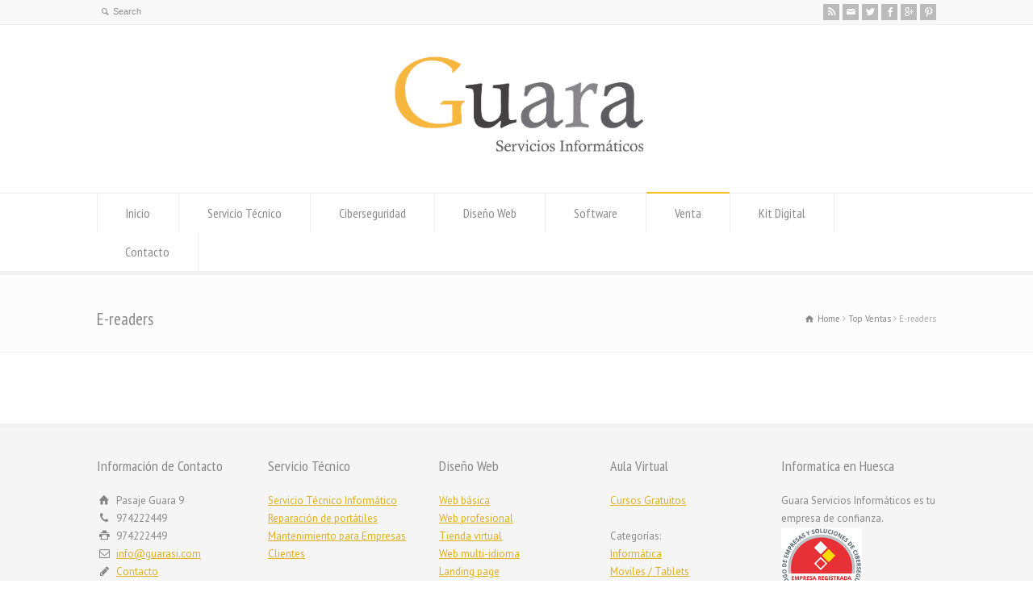

--- FILE ---
content_type: text/html; charset=UTF-8
request_url: https://www.guarasi.com/top-ventas/e-readers/
body_size: 9621
content:
<!doctype html>
<html lang="es-ES" prefix="og: http://ogp.me/ns#" class="no-js">
<head> 
<meta charset="UTF-8" />  
<meta name="viewport" content="width=device-width, initial-scale=1, maximum-scale=1"><link rel="icon" type="image/png" href="http://www.guarasi.com/wp-content/uploads/2014/06/favicon.jpg"><link rel="alternate" type="application/rss+xml" title="Guara Servicios Informaticos RSS Feed" href="https://www.guarasi.com/feed/" />
<link rel="alternate" type="application/atom+xml" title="Guara Servicios Informaticos Atom Feed" href="https://www.guarasi.com/feed/atom/" />
<link rel="pingback" href="https://www.guarasi.com/xmlrpc.php" />
<title>E-readers - Guara Servicios Informaticos</title>

<!-- This site is optimized with the Yoast SEO plugin v5.4 - https://yoast.com/wordpress/plugins/seo/ -->
<meta name="description" content="E-readers"/>
<link rel="canonical" href="https://www.guarasi.com/top-ventas/e-readers/" />
<meta property="og:locale" content="es_ES" />
<meta property="og:type" content="article" />
<meta property="og:title" content="E-readers - Guara Servicios Informaticos" />
<meta property="og:description" content="E-readers" />
<meta property="og:url" content="https://www.guarasi.com/top-ventas/e-readers/" />
<meta property="og:site_name" content="Guara Servicios Informaticos" />
<script type='application/ld+json'>{"@context":"http:\/\/schema.org","@type":"WebSite","@id":"#website","url":"https:\/\/www.guarasi.com\/","name":"Guara Servicios Informaticos","potentialAction":{"@type":"SearchAction","target":"https:\/\/www.guarasi.com\/?s={search_term_string}","query-input":"required name=search_term_string"}}</script>
<!-- / Yoast SEO plugin. -->

<link rel='dns-prefetch' href='//fonts.googleapis.com' />
<link rel='dns-prefetch' href='//s.w.org' />
<link rel="alternate" type="application/rss+xml" title="Guara Servicios Informaticos &raquo; Feed" href="https://www.guarasi.com/feed/" />
<link rel="alternate" type="application/rss+xml" title="Guara Servicios Informaticos &raquo; RSS de los comentarios" href="https://www.guarasi.com/comments/feed/" />
<link rel="alternate" type="application/rss+xml" title="Guara Servicios Informaticos &raquo; E-readers RSS de los comentarios" href="https://www.guarasi.com/top-ventas/e-readers/feed/" />
		<script type="text/javascript">
			window._wpemojiSettings = {"baseUrl":"https:\/\/s.w.org\/images\/core\/emoji\/2\/72x72\/","ext":".png","svgUrl":"https:\/\/s.w.org\/images\/core\/emoji\/2\/svg\/","svgExt":".svg","source":{"concatemoji":"https:\/\/www.guarasi.com\/wp-includes\/js\/wp-emoji-release.min.js?ver=a524a6115f38eac16265f03cc560ec1b"}};
			!function(e,o,t){var a,n,r;function i(e){var t=o.createElement("script");t.src=e,t.type="text/javascript",o.getElementsByTagName("head")[0].appendChild(t)}for(r=Array("simple","flag","unicode8","diversity","unicode9"),t.supports={everything:!0,everythingExceptFlag:!0},n=0;n<r.length;n++)t.supports[r[n]]=function(e){var t,a,n=o.createElement("canvas"),r=n.getContext&&n.getContext("2d"),i=String.fromCharCode;if(!r||!r.fillText)return!1;switch(r.textBaseline="top",r.font="600 32px Arial",e){case"flag":return(r.fillText(i(55356,56806,55356,56826),0,0),n.toDataURL().length<3e3)?!1:(r.clearRect(0,0,n.width,n.height),r.fillText(i(55356,57331,65039,8205,55356,57096),0,0),a=n.toDataURL(),r.clearRect(0,0,n.width,n.height),r.fillText(i(55356,57331,55356,57096),0,0),a!==n.toDataURL());case"diversity":return r.fillText(i(55356,57221),0,0),a=(t=r.getImageData(16,16,1,1).data)[0]+","+t[1]+","+t[2]+","+t[3],r.fillText(i(55356,57221,55356,57343),0,0),a!=(t=r.getImageData(16,16,1,1).data)[0]+","+t[1]+","+t[2]+","+t[3];case"simple":return r.fillText(i(55357,56835),0,0),0!==r.getImageData(16,16,1,1).data[0];case"unicode8":return r.fillText(i(55356,57135),0,0),0!==r.getImageData(16,16,1,1).data[0];case"unicode9":return r.fillText(i(55358,56631),0,0),0!==r.getImageData(16,16,1,1).data[0]}return!1}(r[n]),t.supports.everything=t.supports.everything&&t.supports[r[n]],"flag"!==r[n]&&(t.supports.everythingExceptFlag=t.supports.everythingExceptFlag&&t.supports[r[n]]);t.supports.everythingExceptFlag=t.supports.everythingExceptFlag&&!t.supports.flag,t.DOMReady=!1,t.readyCallback=function(){t.DOMReady=!0},t.supports.everything||(a=function(){t.readyCallback()},o.addEventListener?(o.addEventListener("DOMContentLoaded",a,!1),e.addEventListener("load",a,!1)):(e.attachEvent("onload",a),o.attachEvent("onreadystatechange",function(){"complete"===o.readyState&&t.readyCallback()})),(a=t.source||{}).concatemoji?i(a.concatemoji):a.wpemoji&&a.twemoji&&(i(a.twemoji),i(a.wpemoji)))}(window,document,window._wpemojiSettings);
		</script>
		<style type="text/css">
img.wp-smiley,
img.emoji {
	display: inline !important;
	border: none !important;
	box-shadow: none !important;
	height: 1em !important;
	width: 1em !important;
	margin: 0 .07em !important;
	vertical-align: -0.1em !important;
	background: none !important;
	padding: 0 !important;
}
</style>
<link rel='stylesheet' id='layerslider-css'  href='https://www.guarasi.com/wp-content/plugins/LayerSlider/static/css/layerslider.css?ver=5.1.1' type='text/css' media='all' />
<link rel='stylesheet' id='ls-google-fonts-css'  href='https://fonts.googleapis.com/css?family=Lato:100,300,regular,700,900|Open+Sans:300|Indie+Flower:regular|Oswald:300,regular,700&#038;subset=latin,latin-ext' type='text/css' media='all' />
<link rel='stylesheet' id='contact-form-7-css'  href='https://www.guarasi.com/wp-content/plugins/contact-form-7/includes/css/styles.css?ver=4.7' type='text/css' media='all' />
<link rel='stylesheet' id='normalize-css'  href='https://www.guarasi.com/wp-content/themes/rttheme18/css/normalize.css?ver=a524a6115f38eac16265f03cc560ec1b' type='text/css' media='all' />
<link rel='stylesheet' id='theme-framework-css'  href='https://www.guarasi.com/wp-content/themes/rttheme18/css/rt-css-framework.css?ver=a524a6115f38eac16265f03cc560ec1b' type='text/css' media='all' />
<link rel='stylesheet' id='fontello-css'  href='https://www.guarasi.com/wp-content/themes/rttheme18/css/fontello/css/fontello.css?ver=a524a6115f38eac16265f03cc560ec1b' type='text/css' media='all' />
<link rel='stylesheet' id='jackbox-css'  href='https://www.guarasi.com/wp-content/themes/rttheme18/js/lightbox/css/jackbox.min.css?ver=a524a6115f38eac16265f03cc560ec1b' type='text/css' media='all' />
<link rel='stylesheet' id='theme-style-all-css'  href='https://www.guarasi.com/wp-content/themes/rttheme18/css/style.css?ver=a524a6115f38eac16265f03cc560ec1b' type='text/css' media='all' />
<link rel='stylesheet' id='jquery-owl-carousel-css'  href='https://www.guarasi.com/wp-content/themes/rttheme18/css/owl.carousel.css?ver=a524a6115f38eac16265f03cc560ec1b' type='text/css' media='all' />
<link rel='stylesheet' id='flex-slider-css-css'  href='https://www.guarasi.com/wp-content/themes/rttheme18/css/flexslider.css?ver=a524a6115f38eac16265f03cc560ec1b' type='text/css' media='all' />
<link rel='stylesheet' id='progression-player-css'  href='https://www.guarasi.com/wp-content/themes/rttheme18/js/video_player/progression-player.css?ver=a524a6115f38eac16265f03cc560ec1b' type='text/css' media='all' />
<link rel='stylesheet' id='progression-skin-minimal-light-css'  href='https://www.guarasi.com/wp-content/themes/rttheme18/js/video_player/skin-minimal-light.css?ver=a524a6115f38eac16265f03cc560ec1b' type='text/css' media='all' />
<link rel='stylesheet' id='isotope-css-css'  href='https://www.guarasi.com/wp-content/themes/rttheme18/css/isotope.css?ver=a524a6115f38eac16265f03cc560ec1b' type='text/css' media='all' />
<link rel='stylesheet' id='jquery-colortip-css'  href='https://www.guarasi.com/wp-content/themes/rttheme18/css/colortip-1.0-jquery.css?ver=a524a6115f38eac16265f03cc560ec1b' type='text/css' media='all' />
<link rel='stylesheet' id='animate-css'  href='https://www.guarasi.com/wp-content/themes/rttheme18/css/animate.css?ver=a524a6115f38eac16265f03cc560ec1b' type='text/css' media='all' />
<!--[if IE 7]>
<link rel='stylesheet' id='theme-ie7-css'  href='https://www.guarasi.com/wp-content/themes/rttheme18/css/ie7.css?ver=a524a6115f38eac16265f03cc560ec1b' type='text/css' media='all' />
<![endif]-->
<!--[if lt IE 9]>
<link rel='stylesheet' id='theme-ltie9-css'  href='https://www.guarasi.com/wp-content/themes/rttheme18/css/before_ie9.css?ver=a524a6115f38eac16265f03cc560ec1b' type='text/css' media='all' />
<![endif]-->
<link rel='stylesheet' id='theme-skin-css'  href='https://www.guarasi.com/wp-content/themes/rttheme18/css/orange-style.css?ver=a524a6115f38eac16265f03cc560ec1b' type='text/css' media='all' />
<style id='theme-skin-inline-css' type='text/css'>
#navigation_bar > ul > li > a{font-family:'PT Sans Narrow',sans-serif;font-weight:normal !important}.flex-caption,.pricing_table .table_wrap ul > li.caption,.pricing_table .table_wrap.highlight ul > li.caption,.banner p,.sidebar .featured_article_title,.footer_widgets_row .featured_article_title,.latest-news a.title,h1,h2,h3,h4,h5{font-family:'PT Sans Narrow',sans-serif;font-weight:normal !important}body,#navigation_bar > ul > li > a span,.product_info h5,.product_item_holder h5,#slogan_text{font-family:'PT Sans',sans-serif;font-weight:400 !important}.testimonial .text,blockquote p{font-family:'PT Serif',sans-serif;font-weight:normal !important}#row-149194-1{padding-top:20px}#row-149194-1{padding-bottom:20px}@media only screen and (max-width:767px){#row-149194-1{padding-left:0px;padding-right:0px}}@media only screen and (min-width:960px){.header-design2 .default_position #navigation_bar > ul > li > a{line-height:80px}.header-design2 #logo img{max-height:60px}.header-design2  #logo h1,.header-design2  #logo h1 a{padding:0;line-height:60px}.header-design2 .section_logo > section{display:table;height:60px}.header-design2 #logo > a{display:table-cell;vertical-align:middle}}
</style>
<link rel='stylesheet' id='menu-css'  href='//fonts.googleapis.com/css?family=PT+Sans+Narrow&#038;subset=latin%2Clatin-ext&#038;ver=a524a6115f38eac16265f03cc560ec1b' type='text/css' media='all' />
<link rel='stylesheet' id='body-css'  href='//fonts.googleapis.com/css?family=PT+Sans%3A400%2C400italic&#038;ver=a524a6115f38eac16265f03cc560ec1b' type='text/css' media='all' />
<link rel='stylesheet' id='serif-css'  href='//fonts.googleapis.com/css?family=PT+Serif&#038;ver=a524a6115f38eac16265f03cc560ec1b' type='text/css' media='all' />
<link rel='stylesheet' id='theme-style-css'  href='https://www.guarasi.com/wp-content/themes/rttheme18/style.css?ver=a524a6115f38eac16265f03cc560ec1b' type='text/css' media='all' />
<link rel='stylesheet' id='moove_gdpr_frontend-css'  href='https://www.guarasi.com/wp-content/plugins/gdpr-cookie-compliance/dist/styles/gdpr-main.css?ver=4.15.5' type='text/css' media='all' />
<style id='moove_gdpr_frontend-inline-css' type='text/css'>
#moove_gdpr_cookie_modal,#moove_gdpr_cookie_info_bar,.gdpr_cookie_settings_shortcode_content{font-family:Nunito,sans-serif}#moove_gdpr_save_popup_settings_button{background-color:#373737;color:#fff}#moove_gdpr_save_popup_settings_button:hover{background-color:#000}#moove_gdpr_cookie_info_bar .moove-gdpr-info-bar-container .moove-gdpr-info-bar-content a.mgbutton,#moove_gdpr_cookie_info_bar .moove-gdpr-info-bar-container .moove-gdpr-info-bar-content button.mgbutton{background-color:#0C4DA2}#moove_gdpr_cookie_modal .moove-gdpr-modal-content .moove-gdpr-modal-footer-content .moove-gdpr-button-holder a.mgbutton,#moove_gdpr_cookie_modal .moove-gdpr-modal-content .moove-gdpr-modal-footer-content .moove-gdpr-button-holder button.mgbutton,.gdpr_cookie_settings_shortcode_content .gdpr-shr-button.button-green{background-color:#0C4DA2;border-color:#0C4DA2}#moove_gdpr_cookie_modal .moove-gdpr-modal-content .moove-gdpr-modal-footer-content .moove-gdpr-button-holder a.mgbutton:hover,#moove_gdpr_cookie_modal .moove-gdpr-modal-content .moove-gdpr-modal-footer-content .moove-gdpr-button-holder button.mgbutton:hover,.gdpr_cookie_settings_shortcode_content .gdpr-shr-button.button-green:hover{background-color:#fff;color:#0C4DA2}#moove_gdpr_cookie_modal .moove-gdpr-modal-content .moove-gdpr-modal-close i,#moove_gdpr_cookie_modal .moove-gdpr-modal-content .moove-gdpr-modal-close span.gdpr-icon{background-color:#0C4DA2;border:1px solid #0C4DA2}#moove_gdpr_cookie_info_bar span.change-settings-button.focus-g,#moove_gdpr_cookie_info_bar span.change-settings-button:focus,#moove_gdpr_cookie_info_bar button.change-settings-button.focus-g,#moove_gdpr_cookie_info_bar button.change-settings-button:focus{-webkit-box-shadow:0 0 1px 3px #0C4DA2;-moz-box-shadow:0 0 1px 3px #0C4DA2;box-shadow:0 0 1px 3px #0C4DA2}#moove_gdpr_cookie_modal .moove-gdpr-modal-content .moove-gdpr-modal-close i:hover,#moove_gdpr_cookie_modal .moove-gdpr-modal-content .moove-gdpr-modal-close span.gdpr-icon:hover,#moove_gdpr_cookie_info_bar span[data-href]>u.change-settings-button{color:#0C4DA2}#moove_gdpr_cookie_modal .moove-gdpr-modal-content .moove-gdpr-modal-left-content #moove-gdpr-menu li.menu-item-selected a span.gdpr-icon,#moove_gdpr_cookie_modal .moove-gdpr-modal-content .moove-gdpr-modal-left-content #moove-gdpr-menu li.menu-item-selected button span.gdpr-icon{color:inherit}#moove_gdpr_cookie_modal .moove-gdpr-modal-content .moove-gdpr-modal-left-content #moove-gdpr-menu li a span.gdpr-icon,#moove_gdpr_cookie_modal .moove-gdpr-modal-content .moove-gdpr-modal-left-content #moove-gdpr-menu li button span.gdpr-icon{color:inherit}#moove_gdpr_cookie_modal .gdpr-acc-link{line-height:0;font-size:0;color:transparent;position:absolute}#moove_gdpr_cookie_modal .moove-gdpr-modal-content .moove-gdpr-modal-close:hover i,#moove_gdpr_cookie_modal .moove-gdpr-modal-content .moove-gdpr-modal-left-content #moove-gdpr-menu li a,#moove_gdpr_cookie_modal .moove-gdpr-modal-content .moove-gdpr-modal-left-content #moove-gdpr-menu li button,#moove_gdpr_cookie_modal .moove-gdpr-modal-content .moove-gdpr-modal-left-content #moove-gdpr-menu li button i,#moove_gdpr_cookie_modal .moove-gdpr-modal-content .moove-gdpr-modal-left-content #moove-gdpr-menu li a i,#moove_gdpr_cookie_modal .moove-gdpr-modal-content .moove-gdpr-tab-main .moove-gdpr-tab-main-content a:hover,#moove_gdpr_cookie_info_bar.moove-gdpr-dark-scheme .moove-gdpr-info-bar-container .moove-gdpr-info-bar-content a.mgbutton:hover,#moove_gdpr_cookie_info_bar.moove-gdpr-dark-scheme .moove-gdpr-info-bar-container .moove-gdpr-info-bar-content button.mgbutton:hover,#moove_gdpr_cookie_info_bar.moove-gdpr-dark-scheme .moove-gdpr-info-bar-container .moove-gdpr-info-bar-content a:hover,#moove_gdpr_cookie_info_bar.moove-gdpr-dark-scheme .moove-gdpr-info-bar-container .moove-gdpr-info-bar-content button:hover,#moove_gdpr_cookie_info_bar.moove-gdpr-dark-scheme .moove-gdpr-info-bar-container .moove-gdpr-info-bar-content span.change-settings-button:hover,#moove_gdpr_cookie_info_bar.moove-gdpr-dark-scheme .moove-gdpr-info-bar-container .moove-gdpr-info-bar-content button.change-settings-button:hover,#moove_gdpr_cookie_info_bar.moove-gdpr-dark-scheme .moove-gdpr-info-bar-container .moove-gdpr-info-bar-content u.change-settings-button:hover,#moove_gdpr_cookie_info_bar span[data-href]>u.change-settings-button,#moove_gdpr_cookie_info_bar.moove-gdpr-dark-scheme .moove-gdpr-info-bar-container .moove-gdpr-info-bar-content a.mgbutton.focus-g,#moove_gdpr_cookie_info_bar.moove-gdpr-dark-scheme .moove-gdpr-info-bar-container .moove-gdpr-info-bar-content button.mgbutton.focus-g,#moove_gdpr_cookie_info_bar.moove-gdpr-dark-scheme .moove-gdpr-info-bar-container .moove-gdpr-info-bar-content a.focus-g,#moove_gdpr_cookie_info_bar.moove-gdpr-dark-scheme .moove-gdpr-info-bar-container .moove-gdpr-info-bar-content button.focus-g,#moove_gdpr_cookie_info_bar.moove-gdpr-dark-scheme .moove-gdpr-info-bar-container .moove-gdpr-info-bar-content a.mgbutton:focus,#moove_gdpr_cookie_info_bar.moove-gdpr-dark-scheme .moove-gdpr-info-bar-container .moove-gdpr-info-bar-content button.mgbutton:focus,#moove_gdpr_cookie_info_bar.moove-gdpr-dark-scheme .moove-gdpr-info-bar-container .moove-gdpr-info-bar-content a:focus,#moove_gdpr_cookie_info_bar.moove-gdpr-dark-scheme .moove-gdpr-info-bar-container .moove-gdpr-info-bar-content button:focus,#moove_gdpr_cookie_info_bar.moove-gdpr-dark-scheme .moove-gdpr-info-bar-container .moove-gdpr-info-bar-content span.change-settings-button.focus-g,span.change-settings-button:focus,button.change-settings-button.focus-g,button.change-settings-button:focus,#moove_gdpr_cookie_info_bar.moove-gdpr-dark-scheme .moove-gdpr-info-bar-container .moove-gdpr-info-bar-content u.change-settings-button.focus-g,#moove_gdpr_cookie_info_bar.moove-gdpr-dark-scheme .moove-gdpr-info-bar-container .moove-gdpr-info-bar-content u.change-settings-button:focus{color:#0C4DA2}#moove_gdpr_cookie_modal.gdpr_lightbox-hide{display:none}
</style>
<script type='text/javascript' src='https://www.guarasi.com/wp-includes/js/jquery/jquery.js?ver=1.12.4'></script>
<script type='text/javascript' src='https://www.guarasi.com/wp-includes/js/jquery/jquery-migrate.min.js?ver=1.4.1'></script>
<script type='text/javascript' src='https://www.guarasi.com/wp-content/plugins/LayerSlider/static/js/layerslider.kreaturamedia.jquery.js?ver=5.1.1'></script>
<script type='text/javascript' src='https://www.guarasi.com/wp-content/plugins/LayerSlider/static/js/greensock.js?ver=1.11.2'></script>
<script type='text/javascript' src='https://www.guarasi.com/wp-content/plugins/LayerSlider/static/js/layerslider.transitions.js?ver=5.1.1'></script>
<script type='text/javascript' src='https://www.guarasi.com/wp-content/themes/rttheme18/js/modernizr.min.js?ver=a524a6115f38eac16265f03cc560ec1b'></script>
<link rel='https://api.w.org/' href='https://www.guarasi.com/wp-json/' />
<link rel="EditURI" type="application/rsd+xml" title="RSD" href="https://www.guarasi.com/xmlrpc.php?rsd" />
<link rel="wlwmanifest" type="application/wlwmanifest+xml" href="https://www.guarasi.com/wp-includes/wlwmanifest.xml" /> 

<link rel='shortlink' href='https://www.guarasi.com/?p=702' />
<link rel="alternate" type="application/json+oembed" href="https://www.guarasi.com/wp-json/oembed/1.0/embed?url=https%3A%2F%2Fwww.guarasi.com%2Ftop-ventas%2Fe-readers%2F" />
<link rel="alternate" type="text/xml+oembed" href="https://www.guarasi.com/wp-json/oembed/1.0/embed?url=https%3A%2F%2Fwww.guarasi.com%2Ftop-ventas%2Fe-readers%2F&#038;format=xml" />
<!--[if lt IE 9]><script src="https://www.guarasi.com/wp-content/themes/rttheme18/js/html5shiv.js"></script><![endif]--><!--[if gte IE 9]> <style type="text/css"> .gradient { filter: none; } </style> <![endif]--></head>
<body class="page page-id-702 page-child parent-pageid-328 page-template-default  responsive menu-style-one templateid_149194 template-builder wide rt_content_animations header-design1">

			<script type="text/javascript">
			/* <![CDATA[ */ 
				document.getElementsByTagName("html")[0].className.replace(/\no-js\b/, "js");
				window.onerror=function(){				
					document.getElementById("rt_loading").removeAttribute("class");
				}			 	
			/* ]]> */	
			</script> 
		
<!-- background wrapper -->
<div id="container">   


	<!-- mobile actions -->
	<section id="mobile_bar" class="clearfix">
		<div class="mobile_menu_control icon-menu"></div>
		<div class="top_bar_control icon-cog"></div>    
	</section>
	<!-- / end section #mobile_bar -->    

		<!-- top bar -->
	<section id="top_bar" class="clearfix">
		<div class="top_bar_container">    


					<ul id="top_navigation" class="top_links">

						<!--  top links -->
												    				  			<!-- / end ul .top_links --> 
			  			          


							 

													<li><form action="https://www.guarasi.com//" method="get" id="top_search_form"><span class="icon-search"></span><span><input type="text" class="search_text showtextback" size="1" name="s" id="top_search_field" placeholder="Search" /></span></form></li>
						

						
						
					</ul>


					<ul class="social_media"><li class="rss"><a class="icon-rss" target="_blank" href="http://blog.guarasi.com/" title="RSS"><span>RSS</span></a></li><li class="mail"><a class="icon-mail" target="_blank" href="http://www.guarasi.com/contacto/" title="Email"><span>Email</span></a></li><li class="twitter"><a class="icon-twitter" target="_blank" href="https://twitter.com/Guarasi_Huesca" title="Twitter"><span>Twitter</span></a></li><li class="facebook"><a class="icon-facebook" target="_blank" href="https://www.facebook.com/guarasi.huesca/" title="Facebook"><span>Facebook</span></a></li><li class="gplus"><a class="icon-gplus" target="_blank" href="https://plus.google.com/+Guarasi/" title="Google +"><span>Google +</span></a></li><li class="pinterest"><a class="icon-pinterest" target="_blank" href="http://www.pinterest.com/guara/" title="Pinterest"><span>Pinterest</span></a></li></ul>

		</div><!-- / end div .top_bar_container -->    
	</section><!-- / end section #top_bar -->    
	    


		<!-- header -->
	<header id="header"> 

		<!-- header contents -->
		<section id="header_contents" class="clearfix">
				 
				<section class="section_widget first three"></section><!-- end section .section_widget -->
			<section class="section_logo logo_center three">			 
				<!-- logo -->
				<section id="logo">			 
					 <a href="https://www.guarasi.com" title="Guara Servicios Informaticos"><img src="http://www.guarasi.com/wp-content/uploads/2014/06/Logo-nuevo-grises.jpg" alt="Guara Servicios Informaticos" data-retina=""/></a> 
				</section><!-- end section #logo -->
			</section><!-- end section #logo -->	
			<section class="section_widget second three">
			<section id="slogan_text" class="right_side ">
				 
			</section></section><!-- end section .section_widget -->
		</section><!-- end section #header_contents -->  	


		<!-- navigation -->   
		<div class="nav_shadow sticky"><div class="nav_border"> 

			<nav id="navigation_bar" class="navigation  with_small_logo"><div id="sticky_logo"><a href="https://www.guarasi.com" title="Guara Servicios Informaticos"><img src="http://www.guarasi.com/wp-content/uploads/2014/06/Logo-nuevo-grises.jpg" alt="Guara Servicios Informaticos" /></a></div><ul id="navigation" class="menu"><li id='menu-item-5'  class="menu-item menu-item-type-post_type menu-item-object-page top-level-0" data-column-size='0'><a  href="https://www.guarasi.com/">Inicio</a> </li>
<li id='menu-item-352'  class="menu-item menu-item-type-custom menu-item-object-custom menu-item-has-children hasSubMenu top-level-1" data-column-size='0'><a  href="#">Servicio Técnico</a> 
<ul class="sub-menu">
<li id='menu-item-20'  class="menu-item menu-item-type-post_type menu-item-object-page"><a  href="https://www.guarasi.com/servicio-tecnico-informatico/">Servicio Técnico informático</a> </li>
<li id='menu-item-355'  class="menu-item menu-item-type-post_type menu-item-object-page"><a  href="https://www.guarasi.com/reparacion-de-portatiles/">Reparación de portátiles</a> </li>
<li id='menu-item-358'  class="menu-item menu-item-type-post_type menu-item-object-page"><a  href="https://www.guarasi.com/mantenimiento-informatico-para-empresas/">Mantenimiento para empresas</a> </li>
<li id='menu-item-1575'  class="menu-item menu-item-type-custom menu-item-object-custom"><a  href="https://tienda.guarasi.com/">Servicio Informático Remoto</a> </li>
</ul>
</li>
<li id='menu-item-1400'  class="menu-item menu-item-type-custom menu-item-object-custom menu-item-has-children hasSubMenu top-level-2" data-column-size='0'><a  href="#">Ciberseguridad</a> 
<ul class="sub-menu">
<li id='menu-item-1402'  class="menu-item menu-item-type-custom menu-item-object-custom"><a  href="https://www.guarasi.com/auditoria-de-sistemas/">Auditoria de Sistemas</a> </li>
<li id='menu-item-1403'  class="menu-item menu-item-type-custom menu-item-object-custom"><a  href="https://www.guarasi.com/test-de-penetracion/">Test de Penetracion</a> </li>
<li id='menu-item-1407'  class="menu-item menu-item-type-custom menu-item-object-custom"><a  href="https://www.guarasi.com/bastionado-sistemas-servidores/">Bastionado de Sistemas y Servidores</a> </li>
<li id='menu-item-1404'  class="menu-item menu-item-type-custom menu-item-object-custom"><a  href="https://www.guarasi.com/desinfeccion-fortificacion-web/">Desinfección y Fortificación Web</a> </li>
<li id='menu-item-1447'  class="menu-item menu-item-type-post_type menu-item-object-page"><a  href="https://www.guarasi.com/peritaje-informatico/">Peritaje Informático</a> </li>
<li id='menu-item-1401'  class="menu-item menu-item-type-post_type menu-item-object-page"><a  href="https://www.guarasi.com/mantenimiento-informatico-para-empresas/">Mantenimiento para empresas</a> </li>
<li id='menu-item-1535'  class="menu-item menu-item-type-post_type menu-item-object-page"><a  href="https://www.guarasi.com/servidor/">Despliegue de Servidores</a> </li>
</ul>
</li>
<li id='menu-item-130'  class="menu-item menu-item-type-custom menu-item-object-custom menu-item-has-children hasSubMenu top-level-3" data-column-size='0'><a  href="#">Diseño Web</a> 
<ul class="sub-menu">
<li id='menu-item-70'  class="menu-item menu-item-type-post_type menu-item-object-page"><a  href="https://www.guarasi.com/web-basica/">Web básica</a> </li>
<li id='menu-item-72'  class="menu-item menu-item-type-post_type menu-item-object-page"><a  href="https://www.guarasi.com/web-profesional/">Web profesional</a> </li>
<li id='menu-item-69'  class="menu-item menu-item-type-post_type menu-item-object-page"><a  href="https://www.guarasi.com/tienda-virtual/">Tienda Virtual</a> </li>
<li id='menu-item-71'  class="menu-item menu-item-type-post_type menu-item-object-page"><a  href="https://www.guarasi.com/web-multi-idioma/">Web Multi-idioma</a> </li>
<li id='menu-item-79'  class="menu-item menu-item-type-post_type menu-item-object-page"><a  href="https://www.guarasi.com/landing-page/">Landing page</a> </li>
<li id='menu-item-67'  class="menu-item menu-item-type-post_type menu-item-object-page"><a  href="https://www.guarasi.com/hosting/">Hosting SSD</a> </li>
<li id='menu-item-419'  class="menu-item menu-item-type-custom menu-item-object-custom"><a  href="#">Plataformas de e-learning</a> </li>
<li id='menu-item-860'  class="menu-item menu-item-type-custom menu-item-object-custom"><a  href="#">Sistemas de booking online</a> </li>
</ul>
</li>
<li id='menu-item-443'  class="menu-item menu-item-type-custom menu-item-object-custom menu-item-has-children hasSubMenu top-level-4" data-column-size='0'><a  href="#">Software</a> 
<ul class="sub-menu">
<li id='menu-item-444'  class="menu-item menu-item-type-post_type menu-item-object-page"><a  href="https://www.guarasi.com/software-comercios/">Software Comercios</a> </li>
<li id='menu-item-445'  class="menu-item menu-item-type-post_type menu-item-object-page"><a  href="https://www.guarasi.com/software-hoteles/">Software Hoteles</a> </li>
<li id='menu-item-446'  class="menu-item menu-item-type-post_type menu-item-object-page"><a  href="https://www.guarasi.com/software-hosteleria/">Software Hosteleria</a> </li>
<li id='menu-item-448'  class="menu-item menu-item-type-post_type menu-item-object-page"><a  href="https://www.guarasi.com/software-gestion-empresarial/">Software Gestión Empresarial</a> </li>
</ul>
</li>
<li id='menu-item-332'  class="menu-item menu-item-type-post_type menu-item-object-page current-page-ancestor current-menu-ancestor current-menu-parent current-page-parent current_page_parent current_page_ancestor menu-item-has-children hasSubMenu top-level-5" data-column-size='0'><a  href="https://www.guarasi.com/top-ventas/">Venta</a> 
<ul class="sub-menu">
<li id='menu-item-651'  class="menu-item menu-item-type-post_type menu-item-object-page"><a  href="https://www.guarasi.com/top-ventas/accesorios/">Accesorios</a> </li>
<li id='menu-item-704'  class="menu-item menu-item-type-post_type menu-item-object-page current-menu-item page_item page-item-702 current_page_item"><a  href="https://www.guarasi.com/top-ventas/e-readers/">E-readers</a> </li>
<li id='menu-item-616'  class="menu-item menu-item-type-post_type menu-item-object-page"><a  href="https://www.guarasi.com/top-ventas/impresoras/">Impresoras</a> </li>
<li id='menu-item-619'  class="menu-item menu-item-type-post_type menu-item-object-page"><a  href="https://www.guarasi.com/top-ventas/monitores/">Monitores</a> </li>
<li id='menu-item-334'  class="menu-item menu-item-type-post_type menu-item-object-page"><a  href="https://www.guarasi.com/top-ventas/tienda/">Ordenadores</a> </li>
<li id='menu-item-333'  class="menu-item menu-item-type-post_type menu-item-object-page"><a  href="https://www.guarasi.com/top-ventas/portatiles/">Portatiles</a> </li>
<li id='menu-item-882'  class="menu-item menu-item-type-post_type menu-item-object-page"><a  href="https://www.guarasi.com/top-ventas/tablets/">Tablets</a> </li>
<li id='menu-item-363'  class="menu-item menu-item-type-post_type menu-item-object-page"><a  href="https://www.guarasi.com/top-ventas/telefonos-moviles/">Teléfonos Móviles</a> </li>
</ul>
</li>
<li id='menu-item-1639'  class="menu-item menu-item-type-custom menu-item-object-custom top-level-6" data-column-size='0'><a  href="https://www.guarasyc.com/">Kit Digital</a> </li>
<li id='menu-item-76'  class="menu-item menu-item-type-post_type menu-item-object-page top-level-7" data-column-size='0'><a  href="https://www.guarasi.com/contacto/">Contacto</a> </li>
</ul> 

			</nav>
		</div></div>
		<!-- / navigation  --> 

	</header><!-- end tag #header --> 	



		<!-- content holder --> 
		<div class="content_holder">

		<section class="top_content header-149194 clearfix"><section class="info_bar clearfix "><section class="heading"><h1>E-readers</h1></section> <section class="breadcrumb"><div itemscope itemtype="http://data-vocabulary.org/Breadcrumb"><a class="icon-home" href="https://www.guarasi.com" itemprop="url"><span itemprop="title" title="Guara Servicios Informaticos">Home</span></a> <span class="icon-angle-right"></span> 
<div itemscope itemprop="child" itemtype="http://data-vocabulary.org/Breadcrumb"><a class="" href="https://www.guarasi.com/top-ventas/" itemprop="url"><span itemprop="title" title="Top Ventas">Top Ventas</span></a> <span class="icon-angle-right"></span> 
<div itemscope itemprop="child" itemtype="http://data-vocabulary.org/Breadcrumb"><span itemprop="title" title="E-readers">E-readers</span>
						<meta itemprop="name" content="E-readers">
						<meta itemprop="url" content="https://www.guarasi.com/top-ventas/e-readers/">
						</div></div></div></section></section></section>		
			<div class="content_second_background">
				<div class="content_area clearfix"> 
		

													 
	<div id="row-149194-1" class="content_block_background template_builder "> 
			<section class="content_block clearfix"><section id="row-149194-1-content" class="content full  clearfix"><div class="row clearfix"><div id="products-149194-73053" class="product_holder product-showcase clearfix  "><div class="product_boxes" data-rt-animation-group="group"></div></div></div><div class="row clearfix"><div class="row clearfix"><div class="title_line margin-b20"><h3 class="featured_article_title" data-rt-animate="animate" data-rt-animation-type="fade" data-rt-animation-group="single"><span class="icon-thumbs-up-1 heading_icon"></span> Productos relacionados</h3></div><div id="product-carousel-149194-100944" class="carousel-holder clearfix plain_carousel_holder with_heading "  data-rt-animation-group="single" data-rt-animation-type="fadeIn" data-rt-animate="animate"><section class="carousel_items"><div class="owl-carousel"></div></section></div></div>
		<script type="text/javascript">
		 /* <![CDATA[ */ 
			// run carousel
				jQuery(document).ready(function() { 
					 jQuery("#product-carousel-149194-100944").rt_start_carousels(5,"plain_carousel");
				}); 
		/* ]]> */	
		</script>
	</div></section></section></div>
							
	
				</div><!-- / end div .content_area -->  

				<div class="content_footer footer_widgets_holder footer-149194"><section class="footer_widgets clearfix footer-widgets-149194 clearfix"><div class="row clearfix footer_widgets_row"><div id="footer-column-1" class="box five"><div class="box one footer clearfix widget widget_contact_info"><div class="caption"><h3 class="featured_article_title">Información de Contacto</h3></div><div class="space margin-b20"></div><ul class="with_icons default default_size"><li><span class="icon-home"></span>Pasaje Guara 9</li><li><span class="icon-phone"></span>974222449</li><li><span class="icon-print"></span>974222449</li><li><span class="icon-mail-1"></span><a href="mailto:info@guarasi.com">info@guarasi.com</a></li><li><span class="icon-pencil-1"></span><a href="/contacto/" title="Contacto">Contacto</a></li></ul></div></div><div id="footer-column-2" class="box five"><div class="box one footer clearfix widget widget_text"><div class="caption"><h3 class="featured_article_title">Servicio Técnico</h3></div><div class="space margin-b20"></div>			<div class="textwidget"><a href="servicio-tecnico-informatico/">Servicio Técnico Informático</a><br>

<a href="reparacion-de-portatiles/">Reparación de portátiles </a><br>

<a href="mantenimiento-para-empresas/">Mantenimiento para Empresas</a><br>

<a href="wp-login.php">Clientes</a><br></div>
		</div></div><div id="footer-column-3" class="box five"><div class="box one footer clearfix widget widget_text"><div class="caption"><h3 class="featured_article_title">Diseño Web</h3></div><div class="space margin-b20"></div>			<div class="textwidget"><a href="web-basica/">Web básica</a><br>
<a href="web-profesional/">Web profesional</a><br>
<a href="tienda-virtual/">Tienda virtual</a><br>
<a href="web-multi-idioma/">Web multi-idioma</a><br>
<a href="landing-page/">Landing page</a><br>
<a href="hosting/">Hosting SSD</a><br>
<a href="#">Plataformas e-learning</a><br></div>
		</div></div><div id="footer-column-4" class="box five"><div class="box one footer clearfix widget widget_text"><div class="caption"><h3 class="featured_article_title">Aula Virtual</h3></div><div class="space margin-b20"></div>			<div class="textwidget"><a href="http://aula.guarasi.com">Cursos Gratuitos</a>
<br><br>

Categorías: <br>

<a href="http://aula.guarasi.com/course/index.php?categoryid=2">Informática</a><br>

<a href="http://aula.guarasi.com/course/index.php?categoryid=5">Moviles / Tablets</a><br>

<a href="http://aula.guarasi.com/course/index.php?categoryid=6">Internet</a><br>

</div>
		</div></div><div id="footer-column-5" class="box five"><div class="box one footer clearfix widget widget_text"><div class="caption"><h3 class="featured_article_title">Informatica en Huesca</h3></div><div class="space margin-b20"></div>			<div class="textwidget">Guara Servicios Informáticos es tu empresa de confianza.
 <a href="https://www.incibe.es/protege-tu-empresa/catalogo-de-ciberseguridad/listado-empresas/guara-servicios-informaticos" target="_blank"><img class="lazy lazy-hidden" src="[data-uri]" data-lazy-type="image" data-lazy-src="https://www.guarasi.com/images/catalogo-sello.png" width="100" height="100"><noscript><img src="https://www.guarasi.com/images/catalogo-sello.png" width="100" height="100"></noscript></a>
<br>
Informatica - Huesca

</div>
		</div></div></div></section></div>

	        </div><!-- / end div .content_second_background -->  
	    </div><!-- / end div .content_holder -->  
	</div><!-- end div #container --> 

    <!-- footer -->
    <footer id="footer">
     
        <!-- footer info -->
        <div class="footer_info">       
                
            <!-- left side -->
            <div class="part1">

					<!-- footer nav -->
										    			  			<!-- / end ul .footer_links -->
		  			
					<!-- copyright text -->
					<div class="copyright">Copyright © 2010-2015 Guara Servicios Informáticos SL.
					</div><!-- / end div .copyright -->	            
                
            </div><!-- / end div .part1 -->
            
			<!-- social media icons -->				
			<ul class="social_media"><li class="rss"><a class="icon-rss" target="_blank" href="http://blog.guarasi.com/" title="RSS"><span>RSS</span></a></li><li class="mail"><a class="icon-mail" target="_blank" href="http://www.guarasi.com/contacto/" title="Email"><span>Email</span></a></li><li class="twitter"><a class="icon-twitter" target="_blank" href="https://twitter.com/Guarasi_Huesca" title="Twitter"><span>Twitter</span></a></li><li class="facebook"><a class="icon-facebook" target="_blank" href="https://www.facebook.com/guarasi.huesca/" title="Facebook"><span>Facebook</span></a></li><li class="gplus"><a class="icon-gplus" target="_blank" href="https://plus.google.com/+Guarasi/" title="Google +"><span>Google +</span></a></li><li class="pinterest"><a class="icon-pinterest" target="_blank" href="http://www.pinterest.com/guara/" title="Pinterest"><span>Pinterest</span></a></li></ul><!-- / end ul .social_media_icons -->

        </div><!-- / end div .footer_info -->
            
    </footer>
    <!-- / footer -->


<script>
  (function(i,s,o,g,r,a,m){i['GoogleAnalyticsObject']=r;i[r]=i[r]||function(){
  (i[r].q=i[r].q||[]).push(arguments)},i[r].l=1*new Date();a=s.createElement(o),
  m=s.getElementsByTagName(o)[0];a.async=1;a.src=g;m.parentNode.insertBefore(a,m)
  })(window,document,'script','//www.google-analytics.com/analytics.js','ga');

  ga('create', 'UA-21347150-1', 'auto');
  ga('send', 'pageview');

</script>  


  <!--copyscapeskip-->
  <aside id="moove_gdpr_cookie_info_bar" class="moove-gdpr-info-bar-hidden moove-gdpr-align-center moove-gdpr-dark-scheme gdpr_infobar_postion_bottom" aria-label="Banner de cookies RGPD" style="display: none;">
    <div class="moove-gdpr-info-bar-container">
      <div class="moove-gdpr-info-bar-content">
        
<div class="moove-gdpr-cookie-notice">
  <p>Utilizamos cookies para ofrecerte la mejor experiencia en nuestra web.</p>
<p>Puedes ajustarlas en configuración</p>
</div>
<!--  .moove-gdpr-cookie-notice -->        
<div class="moove-gdpr-button-holder">
		  <button class="mgbutton moove-gdpr-infobar-allow-all gdpr-fbo-0" aria-label="Aceptar" >Aceptar</button>
	  				<button class="mgbutton moove-gdpr-infobar-settings-btn change-settings-button gdpr-fbo-2" data-href="#moove_gdpr_cookie_modal" aria-label="Configuración">Configuración</button>
			</div>
<!--  .button-container -->      </div>
      <!-- moove-gdpr-info-bar-content -->
    </div>
    <!-- moove-gdpr-info-bar-container -->
  </aside>
  <!-- #moove_gdpr_cookie_info_bar -->
  <!--/copyscapeskip-->
<script type='text/javascript' src='https://www.guarasi.com/wp-content/plugins/contact-form-7/includes/js/jquery.form.min.js?ver=3.51.0-2014.06.20'></script>
<script type='text/javascript'>
/* <![CDATA[ */
var _wpcf7 = {"recaptcha":{"messages":{"empty":"Por favor, prueba que no eres un robot."}}};
/* ]]> */
</script>
<script type='text/javascript' src='https://www.guarasi.com/wp-content/plugins/contact-form-7/includes/js/scripts.js?ver=4.7'></script>
<script type='text/javascript' src='https://www.guarasi.com/wp-content/themes/rttheme18/js/jquery.easing.1.3.js?ver=a524a6115f38eac16265f03cc560ec1b'></script>
<script type='text/javascript' src='https://www.guarasi.com/wp-content/themes/rttheme18/js/jquery.tools.min.js?ver=a524a6115f38eac16265f03cc560ec1b'></script>
<script type='text/javascript' src='https://www.guarasi.com/wp-content/themes/rttheme18/js/waitforimages.min.js?ver=a524a6115f38eac16265f03cc560ec1b'></script>
<script type='text/javascript' src='https://www.guarasi.com/wp-content/themes/rttheme18/js/waypoints.min.js?ver=a524a6115f38eac16265f03cc560ec1b'></script>
<script type='text/javascript' src='https://www.guarasi.com/wp-content/themes/rttheme18/js/video_player/mediaelement-and-player.min.js?ver=a524a6115f38eac16265f03cc560ec1b'></script>
<script type='text/javascript' src='https://www.guarasi.com/wp-content/themes/rttheme18/js/lightbox/js/jackbox-packed.min.js?ver=a524a6115f38eac16265f03cc560ec1b'></script>
<script type='text/javascript' src='https://www.guarasi.com/wp-content/themes/rttheme18/js/colortip-1.0-jquery.js?ver=a524a6115f38eac16265f03cc560ec1b'></script>
<script type='text/javascript' src='https://www.guarasi.com/wp-content/themes/rttheme18/js/jquery.flexslider.js?ver=a524a6115f38eac16265f03cc560ec1b'></script>
<script type='text/javascript'>
/* <![CDATA[ */
var rt_theme_params = {"ajax_url":"https:\/\/www.guarasi.com\/wp-admin\/admin-ajax.php","rttheme_template_dir":"https:\/\/www.guarasi.com\/wp-content\/themes\/rttheme18","sticky_logo":"on","content_animations":"on","page_loading":""};
/* ]]> */
</script>
<script type='text/javascript' src='https://www.guarasi.com/wp-content/themes/rttheme18/js/script.js?ver=a524a6115f38eac16265f03cc560ec1b'></script>
<script type='text/javascript' src='https://www.guarasi.com/wp-content/plugins/bj-lazy-load/js/bj-lazy-load.min.js?ver=2'></script>
<script type='text/javascript'>
/* <![CDATA[ */
var moove_frontend_gdpr_scripts = {"ajaxurl":"https:\/\/www.guarasi.com\/wp-admin\/admin-ajax.php","post_id":"702","plugin_dir":"https:\/\/www.guarasi.com\/wp-content\/plugins\/gdpr-cookie-compliance","show_icons":"all","is_page":"1","ajax_cookie_removal":"false","strict_init":"2","enabled_default":{"third_party":0,"advanced":0},"geo_location":"false","force_reload":"false","is_single":"","hide_save_btn":"false","current_user":"0","cookie_expiration":"365","script_delay":"2000","close_btn_action":"1","close_btn_rdr":"","scripts_defined":"{\"cache\":true,\"header\":\"\",\"body\":\"\",\"footer\":\"\",\"thirdparty\":{\"header\":\"lll\",\"body\":\"\",\"footer\":\"\"},\"advanced\":{\"header\":\"ll\",\"body\":\"\",\"footer\":\"\"}}","gdpr_scor":"true","wp_lang":"","wp_consent_api":"false"};
/* ]]> */
</script>
<script type='text/javascript' src='https://www.guarasi.com/wp-content/plugins/gdpr-cookie-compliance/dist/scripts/main.js?ver=4.15.5'></script>
<script type='text/javascript'>
var gdpr_consent__strict = "true"
var gdpr_consent__thirdparty = "false"
var gdpr_consent__advanced = "false"
var gdpr_consent__cookies = "strict"
</script>
<script type='text/javascript' src='https://www.guarasi.com/wp-includes/js/wp-embed.min.js?ver=a524a6115f38eac16265f03cc560ec1b'></script>
<script type='text/javascript' src='https://www.guarasi.com/wp-content/themes/rttheme18/js/owl.carousel.min.js?ver=a524a6115f38eac16265f03cc560ec1b'></script>

    
  <!--copyscapeskip-->
  <!-- V1 -->
  <div id="moove_gdpr_cookie_modal" class="gdpr_lightbox-hide" role="complementary" aria-label="Pantalla de ajustes RGPD">
    <div class="moove-gdpr-modal-content moove-clearfix logo-position-left moove_gdpr_modal_theme_v1">
          
        <button class="moove-gdpr-modal-close" aria-label="Cerrar los ajustes de cookies RGPD">
          <span class="gdpr-sr-only">Cerrar los ajustes de cookies RGPD</span>
          <span class="gdpr-icon moovegdpr-arrow-close"></span>
        </button>
            <div class="moove-gdpr-modal-left-content">
        
<div class="moove-gdpr-company-logo-holder">
  <img src="https://www.guarasi.com/wp-content/plugins/gdpr-cookie-compliance/dist/images/gdpr-logo.png" alt="Guara Servicios Informaticos"   width="350"  height="233"  class="img-responsive" />
</div>
<!--  .moove-gdpr-company-logo-holder -->        <ul id="moove-gdpr-menu">
          
<li class="menu-item-on menu-item-privacy_overview menu-item-selected">
  <button data-href="#privacy_overview" class="moove-gdpr-tab-nav" aria-label="Resumen de privacidad">
    <span class="gdpr-nav-tab-title">Resumen de privacidad</span>
  </button>
</li>

  <li class="menu-item-strict-necessary-cookies menu-item-off">
    <button data-href="#strict-necessary-cookies" class="moove-gdpr-tab-nav" aria-label="Cookies estrictamente necesarias">
      <span class="gdpr-nav-tab-title">Cookies estrictamente necesarias</span>
    </button>
  </li>


  <li class="menu-item-off menu-item-third_party_cookies">
    <button data-href="#third_party_cookies" class="moove-gdpr-tab-nav" aria-label="Cookies de terceros">
      <span class="gdpr-nav-tab-title">Cookies de terceros</span>
    </button>
  </li>

  <li class="menu-item-advanced-cookies menu-item-off">
    <button data-href="#advanced-cookies" class="moove-gdpr-tab-nav" aria-label="Cookies adicionales">
      <span class="gdpr-nav-tab-title">Cookies adicionales</span>
    </button>
  </li>

        </ul>
        
<div class="moove-gdpr-branding-cnt">
  </div>
<!--  .moove-gdpr-branding -->      </div>
      <!--  .moove-gdpr-modal-left-content -->
      <div class="moove-gdpr-modal-right-content">
        <div class="moove-gdpr-modal-title">
           
        </div>
        <!-- .moove-gdpr-modal-ritle -->
        <div class="main-modal-content">

          <div class="moove-gdpr-tab-content">
            
<div id="privacy_overview" class="moove-gdpr-tab-main">
      <span class="tab-title">Resumen de privacidad</span>
    <div class="moove-gdpr-tab-main-content">
  	<p>Esta web utiliza cookies para que podamos ofrecerte la mejor experiencia de usuario posible. La información de las cookies se almacena en tu navegador y realiza funciones tales como reconocerte cuando vuelves a nuestra web o ayudar a nuestro equipo a comprender qué secciones de la web encuentras más interesantes y útiles.</p>
<p><a href="aviso-legal/">Aviso Legal</a></p>
<p><a href="politica-de-privacidad/">Política de Privacidad</a> </p>
<p><a href="politica-de-cookies/">Política de Cookies</a> </p>
  	  </div>
  <!--  .moove-gdpr-tab-main-content -->

</div>
<!-- #privacy_overview -->            
  <div id="strict-necessary-cookies" class="moove-gdpr-tab-main" style="display:none">
    <span class="tab-title">Cookies estrictamente necesarias</span>
    <div class="moove-gdpr-tab-main-content">
      <p>Las cookies estrictamente necesarias tiene que activarse siempre para que podamos guardar tus preferencias de ajustes de cookies.</p>
      <div class="moove-gdpr-status-bar gdpr-checkbox-disabled checkbox-selected">
        <div class="gdpr-cc-form-wrap">
          <div class="gdpr-cc-form-fieldset">
            <label class="cookie-switch" for="moove_gdpr_strict_cookies">    
              <span class="gdpr-sr-only">Activar o desactivar las cookies</span>        
              <input type="checkbox" aria-label="Cookies estrictamente necesarias" disabled checked="checked"  value="check" name="moove_gdpr_strict_cookies" id="moove_gdpr_strict_cookies">
              <span class="cookie-slider cookie-round" data-text-enable="Activadas" data-text-disabled="Desactivadas"></span>
            </label>
          </div>
          <!-- .gdpr-cc-form-fieldset -->
        </div>
        <!-- .gdpr-cc-form-wrap -->
      </div>
      <!-- .moove-gdpr-status-bar -->
              <div class="moove-gdpr-strict-warning-message" style="margin-top: 10px;">
          <p>Si desactivas esta cookie no podremos guardar tus preferencias. Esto significa que cada vez que visites esta web tendrás que activar o desactivar las cookies de nuevo.</p>
        </div>
        <!--  .moove-gdpr-tab-main-content -->
                                              
    </div>
    <!--  .moove-gdpr-tab-main-content -->
  </div>
  <!-- #strict-necesarry-cookies -->
            
  <div id="third_party_cookies" class="moove-gdpr-tab-main" style="display:none">
    <span class="tab-title">Cookies de terceros</span>
    <div class="moove-gdpr-tab-main-content">
      <p>Esta web utiliza Google Analytics para recopilar información anónima tal como el número de visitantes del sitio, o las páginas más populares.</p>
<p>Dejar esta cookie activa nos permite mejorar nuestra web.</p>
      <div class="moove-gdpr-status-bar">
        <div class="gdpr-cc-form-wrap">
          <div class="gdpr-cc-form-fieldset">
            <label class="cookie-switch" for="moove_gdpr_performance_cookies">    
              <span class="gdpr-sr-only">Activar o desactivar las cookies</span>     
              <input type="checkbox" aria-label="Cookies de terceros" value="check" name="moove_gdpr_performance_cookies" id="moove_gdpr_performance_cookies" >
              <span class="cookie-slider cookie-round" data-text-enable="Activadas" data-text-disabled="Desactivadas"></span>
            </label>
          </div>
          <!-- .gdpr-cc-form-fieldset -->
        </div>
        <!-- .gdpr-cc-form-wrap -->
      </div>
      <!-- .moove-gdpr-status-bar -->
              <div class="moove-gdpr-strict-secondary-warning-message" style="margin-top: 10px; display: none;">
          <p>¡Por favor, activa primero las cookies estrictamente necesarias para que podamos guardar tus preferencias!</p>
        </div>
        <!--  .moove-gdpr-tab-main-content -->
             
    </div>
    <!--  .moove-gdpr-tab-main-content -->
  </div>
  <!-- #third_party_cookies -->
            
  <div id="advanced-cookies" class="moove-gdpr-tab-main" style="display:none">
    <span class="tab-title">Cookies adicionales</span>
    <div class="moove-gdpr-tab-main-content">
      <p>Esta web utiliza las siguientes cookies adicionales:</p>
<p>Cookies de Adwords y facebook</p>
      <div class="moove-gdpr-status-bar">
        <div class="gdpr-cc-form-wrap">
          <div class="gdpr-cc-form-fieldset">
            <label class="cookie-switch" for="moove_gdpr_advanced_cookies">    
              <span class="gdpr-sr-only">Activar o desactivar las cookies</span>
              <input type="checkbox" aria-label="Cookies adicionales" value="check" name="moove_gdpr_advanced_cookies" id="moove_gdpr_advanced_cookies" >
              <span class="cookie-slider cookie-round" data-text-enable="Activadas" data-text-disabled="Desactivadas"></span>
            </label>
          </div>
          <!-- .gdpr-cc-form-fieldset -->
        </div>
        <!-- .gdpr-cc-form-wrap -->
      </div>
      <!-- .moove-gdpr-status-bar -->
          <div class="moove-gdpr-strict-secondary-warning-message" style="margin-top: 10px; display: none;">
        <p>¡Por favor, activa primero las cookies estrictamente necesarias para que podamos guardar tus preferencias!</p>
      </div>
      <!--  .moove-gdpr-strict-secondary-warning-message -->
         
    </div>
    <!--  .moove-gdpr-tab-main-content -->
  </div>
  <!-- #advanced-cookies -->
            
          </div>
          <!--  .moove-gdpr-tab-content -->
        </div>
        <!--  .main-modal-content -->
        <div class="moove-gdpr-modal-footer-content">
          <div class="moove-gdpr-button-holder">
			  		<button class="mgbutton moove-gdpr-modal-allow-all button-visible" aria-label="Activar todo">Activar todo</button>
		  					<button class="mgbutton moove-gdpr-modal-save-settings button-visible" aria-label="Guardar cambios">Guardar cambios</button>
				</div>
<!--  .moove-gdpr-button-holder -->        </div>
        <!--  .moove-gdpr-modal-footer-content -->
      </div>
      <!--  .moove-gdpr-modal-right-content -->

      <div class="moove-clearfix"></div>

    </div>
    <!--  .moove-gdpr-modal-content -->
  </div>
  <!-- #moove_gdpr_cookie_modal -->
  <!--/copyscapeskip-->
</body>
</html>

--- FILE ---
content_type: text/css
request_url: https://www.guarasi.com/wp-content/themes/rttheme18/js/video_player/skin-minimal-light.css?ver=a524a6115f38eac16265f03cc560ec1b
body_size: 1007
content:
/*
Skin Name: Minimal Light
*/

/*  Table of Contents 
01. Responsive Max Width
02. Main Backgrounds
03. Borders
04. Button/Font Colors
05. Playlist Backgrounds & Fonts
06. Progress/Volume Bar Backgrounds
07. Player Height
08. Button Sizes
*/


/*
=============================================== 01. Responsive Max Width ===============================================
*/
/* body .responsive-wrapper {max-width:550px;} */

/*
=============================================== 02. Main Backgrounds ===============================================
*/
/* Main Background Color */
body .rt-player .mejs-container.progression-skin.progression-minimal-light .mejs-controls {
	background:#f7f7f7; /* IE Fall-Back */
}

/* Button Hover Background Color */
body .rt-player .progression-skin.progression-minimal-light .mejs-controls .mejs-nexttrack:hover, body .rt-player .progression-skin.progression-minimal-light .mejs-controls .mejs-prevtrack:hover,  body .rt-player .progression-skin.progression-minimal-light .mejs-controls .mejs-show-playlist:hover, body .rt-player .progression-skin.progression-minimal-light  .mejs-controls .mejs-hide-playlist:hover,  body .rt-player .progression-skin.progression-minimal-light .mejs-controls .mejs-mute button:hover,  body .rt-player .progression-skin.progression-minimal-light .mejs-controls .mejs-fullscreen-button:hover,  body .rt-player .progression-skin.progression-minimal-light .mejs-controls .mejs-hide-playlist, body .rt-player .progression-skin.progression-minimal-light .mejs-controls .mejs-playpause-button:hover {
	background: #f7f7f7; /* IE Fall-Back */
}
body .rt-player .progression-skin.progression-minimal-light .mejs-controls .mejs-nexttrack, body .rt-player .progression-skin.progression-minimal-light .mejs-controls .mejs-prevtrack,  body .rt-player .progression-skin.progression-minimal-light .mejs-controls .mejs-show-playlist, body .rt-player .progression-skin.progression-minimal-light  .mejs-controls .mejs-hide-playlist,  body .rt-player .progression-skin.progression-minimal-light .mejs-controls .mejs-mute button,  body .rt-player .progression-skin.progression-minimal-light .mejs-controls .mejs-fullscreen-button,  body .rt-player .progression-skin.progression-minimal-light .mejs-controls .mejs-hide-playlist, body .rt-player .progression-skin.progression-minimal-light .mejs-controls .mejs-playpause-button {
	-webkit-transition-duration: 200ms;
	-webkit-transition-property: background;
	-webkit-transition-timing-function: ease-in-out;
	-moz-transition-duration: 200ms;
	-moz-transition-property: background;
	-moz-transition-timing-function: ease-in-out;
	-o-transition-duration: 200ms;
	-o-transition-property: background;
	-o-transition-timing-function: ease-in-out;
	transition-duration: 200ms;
	transition-property: background;
}

/*
=============================================== 03. Borders ===============================================
*/
/* Main Outline Border */
body .rt-player .mejs-container.progression-skin.progression-minimal-light, body .rt-player .mejs-container.progression-skin.progression-minimal-light .mejs-controls  {
	border-color:#c1c1c1;
}

/* Button Borders */
body .rt-player .progression-skin.progression-minimal-light .mejs-controls .mejs-playpause-button, body .rt-player .progression-skin.progression-minimal-light .mejs-inner .mejs-controls .mejs-time, body .rt-player .progression-skin.progression-minimal-light .mejs-controls .mejs-fullscreen-button,  body .rt-player .progression-skin.progression-minimal-light .mejs-controls .mejs-show-playlist, body .rt-player .progression-skin.progression-minimal-light  .mejs-controls .mejs-hide-playlist, body .rt-player .progression-skin.progression-minimal-light .mejs-controls .mejs-prevtrack button,  body .rt-player .progression-skin.progression-minimal-light .mejs-controls .mejs-nexttrack button {
	border-color:#c1c1c1;
}


/*
=============================================== 04. Button/Font Colors ===============================================
*/
/* Main Button Color */
body .rt-player .progression-skin.progression-minimal-light .mejs-controls button {color:#888888;}

/* Main Button Hover Color */
body .rt-player .progression-skin.progression-minimal-light .mejs-controls button:hover {
	color:#555555;
}

/* Timer Color 00:00 */
body .rt-player .progression-skin.progression-minimal-light .mejs-inner .mejs-time .mejs-currenttime, body .rt-player .progression-skin.progression-minimal-light .mejs-inner .mejs-time  .mejs-duration {
	color:#aaaaaa;
}


/*
=============================================== 05. Playlist Backgrounds & Fonts ===============================================
*/
/* PlayList Borders */
body .rt-player .progression-skin.progression-minimal-light .mejs-playlist ul, body .rt-player .progression-skin.progression-minimal-light .mejs-playlist li {
	border-color:#c1c1c1;
}

/* PlayList Background */
body .rt-player .progression-skin.progression-minimal-light .mejs-playlist, body .rt-player .progression-skin.progression-minimal-light .mejs-playlist ul { 
	background: #ffffff;
}

/* PlayList Font Color */
body .rt-player .progression-skin.progression-minimal-light .mejs-playlist li { color: #888888;  }

/* PlayList Hover Background */
body .rt-player .progression-skin.progression-minimal-light .mejs-playlist li:hover {
	color: #777777;
	background:#e9e9e9;
}

/* PlayList Current Selected Item */
body .rt-player .progression-skin.progression-minimal-light .mejs-playlist li.current {
	color:#666666;
	background: #e9e9e9;
}


/*
=============================================== 06. Progress/Volume Bar Backgrounds ===============================================
*/
/* Main Progress Bar Background */
body .rt-player .progression-skin.progression-minimal-light .mejs-controls .mejs-time-rail .mejs-time-total {
	background:#c9c9c9; /* IE Fall-Back */
	-webkit-box-shadow: inset 1px 1px 1px 1px rgba(0, 0, 0, 0);
	box-shadow: inset 1px 1px 1px 1px rgba(0, 0, 0, 0);
}


/* Main Progress Bar Loading Background */
body .rt-player .progression-skin.progression-minimal-light .mejs-controls .mejs-time-rail .mejs-time-loaded { 
	-webkit-box-shadow: inset 1px 1px 1px 1px rgba(0, 0, 0, 0);
	box-shadow: inset 1px 1px 1px 1px rgba(0, 0, 0, 0);
	background:#bbbbbb; /* IE Fall-Back */

}

/* Main Progress Bar Currently Played Background */
body .rt-player .progression-skin.progression-minimal-light .mejs-controls .mejs-time-rail .mejs-time-current {
	-webkit-box-shadow: inset 1px 1px 1px 1px rgba(0, 0, 0, 0);
	box-shadow: inset 1px 1px 1px 1px rgba(0, 0, 0, 0);
	background:#666666; /* IE Fall-Back */
}

/* Main Progress Bar Handle */
body .rt-player .progression-skin.progression-minimal-light .mejs-controls .mejs-time-rail .mejs-time-handle  {
	display: block; margin: 0; padding:0px; border: 0;
	width: 4px;
	height: 4px;
	-webkit-border-radius: 12px;
	-moz-border-radius: 12px;
	border-radius: 12px;
	top:-1px;
	left:-6px;
	-webkit-box-shadow: 0px 0px 1px 1px rgba(0, 0, 0, 0.15);
	box-shadow: 0px 0px 1px 1px rgba(0, 0, 0, 0.15);
	border:4px solid #ffffff;
	background: #ffffff;	
	
}

/* Volume Bar Background Default */
body .rt-player .progression-skin.progression-minimal-light .mejs-controls .mejs-horizontal-volume-slider .mejs-horizontal-volume-total {
	background:#c9c9c9; /* IE Fall-Back */
	-webkit-box-shadow: inset 1px 1px 1px 1px rgba(0, 0, 0, 0);
	box-shadow: inset 1px 1px 1px 1px rgba(0, 0, 0, 0);
}

/* Volume Bar Background Volume On */
body .rt-player .progression-skin.progression-minimal-light .mejs-controls .mejs-horizontal-volume-slider .mejs-horizontal-volume-current {
	background:#777777; /* IE Fall-Back */
	-webkit-box-shadow: inset 1px 1px 1px 1px rgba(0, 0, 0, 0);
	box-shadow: inset 1px 1px 1px 1px rgba(0, 0, 0, 0);
}


/* Volume Bar Volume Handle */
body .rt-player .progression-skin.progression-minimal-light .mejs-controls .mejs-horizontal-volume-slider .mejs-horizontal-volume-handle {
	display: block;
	position: absolute;
	width: 4px;
	height:4px;
	margin-left:-3px;
	top:10px;
	background: #ffffff;	
	-webkit-border-radius: 12px;
	-moz-border-radius: 12px;
	border-radius: 12px;
	cursor: pointer;
	-webkit-box-shadow: 0px 0px 1px 1px rgba(0, 0, 0, 0.15);
	box-shadow: 0px 0px 1px 1px rgba(0, 0, 0, 0.15);
	border:3px solid #ffffff;
	text-align: center;
}


--- FILE ---
content_type: text/css
request_url: https://www.guarasi.com/wp-content/themes/rttheme18/style.css?ver=a524a6115f38eac16265f03cc560ec1b
body_size: 129
content:
/*
File Name: style.css
Theme Name:  RT-Theme 18
Author: RT-Themes
Version: 1.9.9.4
Author URI: http://themeforest.net/user/stmcan
Theme URI: https://themeforest.net/item/rttheme-18-responsive-wordpress-theme/7200532
Description:  Multi-Purpose WordPress Theme
License: GNU General Public License
License URI: /Licensing/gpl.txt
*/


/*
	EDIT /css/style.css for the theme stlye
*/

--- FILE ---
content_type: text/plain
request_url: https://www.google-analytics.com/j/collect?v=1&_v=j102&a=1627753017&t=pageview&_s=1&dl=https%3A%2F%2Fwww.guarasi.com%2Ftop-ventas%2Fe-readers%2F&ul=en-us%40posix&dt=E-readers%20-%20Guara%20Servicios%20Informaticos&sr=1280x720&vp=1280x720&_u=IEBAAEABAAAAACAAI~&jid=28019002&gjid=1850510365&cid=139956244.1769055329&tid=UA-21347150-1&_gid=1972194043.1769055329&_r=1&_slc=1&z=590385590
body_size: -450
content:
2,cG-HFDR7CG7MZ